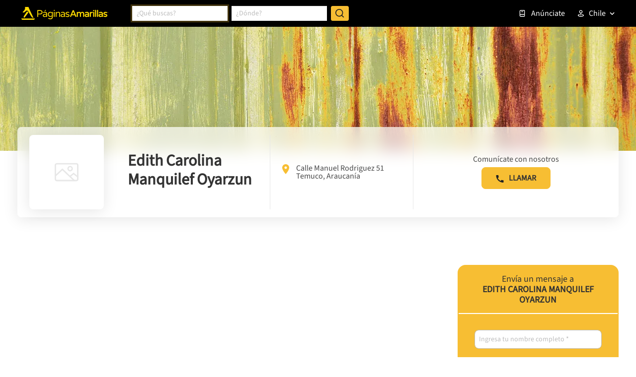

--- FILE ---
content_type: text/html; charset=utf-8
request_url: https://www.google.com/recaptcha/enterprise/anchor?ar=1&k=6LdlnwYqAAAAAG4xvwbFMR247f4IvCPWll5Do8Hh&co=aHR0cHM6Ly93d3cuYW1hcmlsbGFzLmNsOjQ0Mw..&hl=en&v=N67nZn4AqZkNcbeMu4prBgzg&size=invisible&anchor-ms=20000&execute-ms=30000&cb=rmdsz4w24pnt
body_size: 48958
content:
<!DOCTYPE HTML><html dir="ltr" lang="en"><head><meta http-equiv="Content-Type" content="text/html; charset=UTF-8">
<meta http-equiv="X-UA-Compatible" content="IE=edge">
<title>reCAPTCHA</title>
<style type="text/css">
/* cyrillic-ext */
@font-face {
  font-family: 'Roboto';
  font-style: normal;
  font-weight: 400;
  font-stretch: 100%;
  src: url(//fonts.gstatic.com/s/roboto/v48/KFO7CnqEu92Fr1ME7kSn66aGLdTylUAMa3GUBHMdazTgWw.woff2) format('woff2');
  unicode-range: U+0460-052F, U+1C80-1C8A, U+20B4, U+2DE0-2DFF, U+A640-A69F, U+FE2E-FE2F;
}
/* cyrillic */
@font-face {
  font-family: 'Roboto';
  font-style: normal;
  font-weight: 400;
  font-stretch: 100%;
  src: url(//fonts.gstatic.com/s/roboto/v48/KFO7CnqEu92Fr1ME7kSn66aGLdTylUAMa3iUBHMdazTgWw.woff2) format('woff2');
  unicode-range: U+0301, U+0400-045F, U+0490-0491, U+04B0-04B1, U+2116;
}
/* greek-ext */
@font-face {
  font-family: 'Roboto';
  font-style: normal;
  font-weight: 400;
  font-stretch: 100%;
  src: url(//fonts.gstatic.com/s/roboto/v48/KFO7CnqEu92Fr1ME7kSn66aGLdTylUAMa3CUBHMdazTgWw.woff2) format('woff2');
  unicode-range: U+1F00-1FFF;
}
/* greek */
@font-face {
  font-family: 'Roboto';
  font-style: normal;
  font-weight: 400;
  font-stretch: 100%;
  src: url(//fonts.gstatic.com/s/roboto/v48/KFO7CnqEu92Fr1ME7kSn66aGLdTylUAMa3-UBHMdazTgWw.woff2) format('woff2');
  unicode-range: U+0370-0377, U+037A-037F, U+0384-038A, U+038C, U+038E-03A1, U+03A3-03FF;
}
/* math */
@font-face {
  font-family: 'Roboto';
  font-style: normal;
  font-weight: 400;
  font-stretch: 100%;
  src: url(//fonts.gstatic.com/s/roboto/v48/KFO7CnqEu92Fr1ME7kSn66aGLdTylUAMawCUBHMdazTgWw.woff2) format('woff2');
  unicode-range: U+0302-0303, U+0305, U+0307-0308, U+0310, U+0312, U+0315, U+031A, U+0326-0327, U+032C, U+032F-0330, U+0332-0333, U+0338, U+033A, U+0346, U+034D, U+0391-03A1, U+03A3-03A9, U+03B1-03C9, U+03D1, U+03D5-03D6, U+03F0-03F1, U+03F4-03F5, U+2016-2017, U+2034-2038, U+203C, U+2040, U+2043, U+2047, U+2050, U+2057, U+205F, U+2070-2071, U+2074-208E, U+2090-209C, U+20D0-20DC, U+20E1, U+20E5-20EF, U+2100-2112, U+2114-2115, U+2117-2121, U+2123-214F, U+2190, U+2192, U+2194-21AE, U+21B0-21E5, U+21F1-21F2, U+21F4-2211, U+2213-2214, U+2216-22FF, U+2308-230B, U+2310, U+2319, U+231C-2321, U+2336-237A, U+237C, U+2395, U+239B-23B7, U+23D0, U+23DC-23E1, U+2474-2475, U+25AF, U+25B3, U+25B7, U+25BD, U+25C1, U+25CA, U+25CC, U+25FB, U+266D-266F, U+27C0-27FF, U+2900-2AFF, U+2B0E-2B11, U+2B30-2B4C, U+2BFE, U+3030, U+FF5B, U+FF5D, U+1D400-1D7FF, U+1EE00-1EEFF;
}
/* symbols */
@font-face {
  font-family: 'Roboto';
  font-style: normal;
  font-weight: 400;
  font-stretch: 100%;
  src: url(//fonts.gstatic.com/s/roboto/v48/KFO7CnqEu92Fr1ME7kSn66aGLdTylUAMaxKUBHMdazTgWw.woff2) format('woff2');
  unicode-range: U+0001-000C, U+000E-001F, U+007F-009F, U+20DD-20E0, U+20E2-20E4, U+2150-218F, U+2190, U+2192, U+2194-2199, U+21AF, U+21E6-21F0, U+21F3, U+2218-2219, U+2299, U+22C4-22C6, U+2300-243F, U+2440-244A, U+2460-24FF, U+25A0-27BF, U+2800-28FF, U+2921-2922, U+2981, U+29BF, U+29EB, U+2B00-2BFF, U+4DC0-4DFF, U+FFF9-FFFB, U+10140-1018E, U+10190-1019C, U+101A0, U+101D0-101FD, U+102E0-102FB, U+10E60-10E7E, U+1D2C0-1D2D3, U+1D2E0-1D37F, U+1F000-1F0FF, U+1F100-1F1AD, U+1F1E6-1F1FF, U+1F30D-1F30F, U+1F315, U+1F31C, U+1F31E, U+1F320-1F32C, U+1F336, U+1F378, U+1F37D, U+1F382, U+1F393-1F39F, U+1F3A7-1F3A8, U+1F3AC-1F3AF, U+1F3C2, U+1F3C4-1F3C6, U+1F3CA-1F3CE, U+1F3D4-1F3E0, U+1F3ED, U+1F3F1-1F3F3, U+1F3F5-1F3F7, U+1F408, U+1F415, U+1F41F, U+1F426, U+1F43F, U+1F441-1F442, U+1F444, U+1F446-1F449, U+1F44C-1F44E, U+1F453, U+1F46A, U+1F47D, U+1F4A3, U+1F4B0, U+1F4B3, U+1F4B9, U+1F4BB, U+1F4BF, U+1F4C8-1F4CB, U+1F4D6, U+1F4DA, U+1F4DF, U+1F4E3-1F4E6, U+1F4EA-1F4ED, U+1F4F7, U+1F4F9-1F4FB, U+1F4FD-1F4FE, U+1F503, U+1F507-1F50B, U+1F50D, U+1F512-1F513, U+1F53E-1F54A, U+1F54F-1F5FA, U+1F610, U+1F650-1F67F, U+1F687, U+1F68D, U+1F691, U+1F694, U+1F698, U+1F6AD, U+1F6B2, U+1F6B9-1F6BA, U+1F6BC, U+1F6C6-1F6CF, U+1F6D3-1F6D7, U+1F6E0-1F6EA, U+1F6F0-1F6F3, U+1F6F7-1F6FC, U+1F700-1F7FF, U+1F800-1F80B, U+1F810-1F847, U+1F850-1F859, U+1F860-1F887, U+1F890-1F8AD, U+1F8B0-1F8BB, U+1F8C0-1F8C1, U+1F900-1F90B, U+1F93B, U+1F946, U+1F984, U+1F996, U+1F9E9, U+1FA00-1FA6F, U+1FA70-1FA7C, U+1FA80-1FA89, U+1FA8F-1FAC6, U+1FACE-1FADC, U+1FADF-1FAE9, U+1FAF0-1FAF8, U+1FB00-1FBFF;
}
/* vietnamese */
@font-face {
  font-family: 'Roboto';
  font-style: normal;
  font-weight: 400;
  font-stretch: 100%;
  src: url(//fonts.gstatic.com/s/roboto/v48/KFO7CnqEu92Fr1ME7kSn66aGLdTylUAMa3OUBHMdazTgWw.woff2) format('woff2');
  unicode-range: U+0102-0103, U+0110-0111, U+0128-0129, U+0168-0169, U+01A0-01A1, U+01AF-01B0, U+0300-0301, U+0303-0304, U+0308-0309, U+0323, U+0329, U+1EA0-1EF9, U+20AB;
}
/* latin-ext */
@font-face {
  font-family: 'Roboto';
  font-style: normal;
  font-weight: 400;
  font-stretch: 100%;
  src: url(//fonts.gstatic.com/s/roboto/v48/KFO7CnqEu92Fr1ME7kSn66aGLdTylUAMa3KUBHMdazTgWw.woff2) format('woff2');
  unicode-range: U+0100-02BA, U+02BD-02C5, U+02C7-02CC, U+02CE-02D7, U+02DD-02FF, U+0304, U+0308, U+0329, U+1D00-1DBF, U+1E00-1E9F, U+1EF2-1EFF, U+2020, U+20A0-20AB, U+20AD-20C0, U+2113, U+2C60-2C7F, U+A720-A7FF;
}
/* latin */
@font-face {
  font-family: 'Roboto';
  font-style: normal;
  font-weight: 400;
  font-stretch: 100%;
  src: url(//fonts.gstatic.com/s/roboto/v48/KFO7CnqEu92Fr1ME7kSn66aGLdTylUAMa3yUBHMdazQ.woff2) format('woff2');
  unicode-range: U+0000-00FF, U+0131, U+0152-0153, U+02BB-02BC, U+02C6, U+02DA, U+02DC, U+0304, U+0308, U+0329, U+2000-206F, U+20AC, U+2122, U+2191, U+2193, U+2212, U+2215, U+FEFF, U+FFFD;
}
/* cyrillic-ext */
@font-face {
  font-family: 'Roboto';
  font-style: normal;
  font-weight: 500;
  font-stretch: 100%;
  src: url(//fonts.gstatic.com/s/roboto/v48/KFO7CnqEu92Fr1ME7kSn66aGLdTylUAMa3GUBHMdazTgWw.woff2) format('woff2');
  unicode-range: U+0460-052F, U+1C80-1C8A, U+20B4, U+2DE0-2DFF, U+A640-A69F, U+FE2E-FE2F;
}
/* cyrillic */
@font-face {
  font-family: 'Roboto';
  font-style: normal;
  font-weight: 500;
  font-stretch: 100%;
  src: url(//fonts.gstatic.com/s/roboto/v48/KFO7CnqEu92Fr1ME7kSn66aGLdTylUAMa3iUBHMdazTgWw.woff2) format('woff2');
  unicode-range: U+0301, U+0400-045F, U+0490-0491, U+04B0-04B1, U+2116;
}
/* greek-ext */
@font-face {
  font-family: 'Roboto';
  font-style: normal;
  font-weight: 500;
  font-stretch: 100%;
  src: url(//fonts.gstatic.com/s/roboto/v48/KFO7CnqEu92Fr1ME7kSn66aGLdTylUAMa3CUBHMdazTgWw.woff2) format('woff2');
  unicode-range: U+1F00-1FFF;
}
/* greek */
@font-face {
  font-family: 'Roboto';
  font-style: normal;
  font-weight: 500;
  font-stretch: 100%;
  src: url(//fonts.gstatic.com/s/roboto/v48/KFO7CnqEu92Fr1ME7kSn66aGLdTylUAMa3-UBHMdazTgWw.woff2) format('woff2');
  unicode-range: U+0370-0377, U+037A-037F, U+0384-038A, U+038C, U+038E-03A1, U+03A3-03FF;
}
/* math */
@font-face {
  font-family: 'Roboto';
  font-style: normal;
  font-weight: 500;
  font-stretch: 100%;
  src: url(//fonts.gstatic.com/s/roboto/v48/KFO7CnqEu92Fr1ME7kSn66aGLdTylUAMawCUBHMdazTgWw.woff2) format('woff2');
  unicode-range: U+0302-0303, U+0305, U+0307-0308, U+0310, U+0312, U+0315, U+031A, U+0326-0327, U+032C, U+032F-0330, U+0332-0333, U+0338, U+033A, U+0346, U+034D, U+0391-03A1, U+03A3-03A9, U+03B1-03C9, U+03D1, U+03D5-03D6, U+03F0-03F1, U+03F4-03F5, U+2016-2017, U+2034-2038, U+203C, U+2040, U+2043, U+2047, U+2050, U+2057, U+205F, U+2070-2071, U+2074-208E, U+2090-209C, U+20D0-20DC, U+20E1, U+20E5-20EF, U+2100-2112, U+2114-2115, U+2117-2121, U+2123-214F, U+2190, U+2192, U+2194-21AE, U+21B0-21E5, U+21F1-21F2, U+21F4-2211, U+2213-2214, U+2216-22FF, U+2308-230B, U+2310, U+2319, U+231C-2321, U+2336-237A, U+237C, U+2395, U+239B-23B7, U+23D0, U+23DC-23E1, U+2474-2475, U+25AF, U+25B3, U+25B7, U+25BD, U+25C1, U+25CA, U+25CC, U+25FB, U+266D-266F, U+27C0-27FF, U+2900-2AFF, U+2B0E-2B11, U+2B30-2B4C, U+2BFE, U+3030, U+FF5B, U+FF5D, U+1D400-1D7FF, U+1EE00-1EEFF;
}
/* symbols */
@font-face {
  font-family: 'Roboto';
  font-style: normal;
  font-weight: 500;
  font-stretch: 100%;
  src: url(//fonts.gstatic.com/s/roboto/v48/KFO7CnqEu92Fr1ME7kSn66aGLdTylUAMaxKUBHMdazTgWw.woff2) format('woff2');
  unicode-range: U+0001-000C, U+000E-001F, U+007F-009F, U+20DD-20E0, U+20E2-20E4, U+2150-218F, U+2190, U+2192, U+2194-2199, U+21AF, U+21E6-21F0, U+21F3, U+2218-2219, U+2299, U+22C4-22C6, U+2300-243F, U+2440-244A, U+2460-24FF, U+25A0-27BF, U+2800-28FF, U+2921-2922, U+2981, U+29BF, U+29EB, U+2B00-2BFF, U+4DC0-4DFF, U+FFF9-FFFB, U+10140-1018E, U+10190-1019C, U+101A0, U+101D0-101FD, U+102E0-102FB, U+10E60-10E7E, U+1D2C0-1D2D3, U+1D2E0-1D37F, U+1F000-1F0FF, U+1F100-1F1AD, U+1F1E6-1F1FF, U+1F30D-1F30F, U+1F315, U+1F31C, U+1F31E, U+1F320-1F32C, U+1F336, U+1F378, U+1F37D, U+1F382, U+1F393-1F39F, U+1F3A7-1F3A8, U+1F3AC-1F3AF, U+1F3C2, U+1F3C4-1F3C6, U+1F3CA-1F3CE, U+1F3D4-1F3E0, U+1F3ED, U+1F3F1-1F3F3, U+1F3F5-1F3F7, U+1F408, U+1F415, U+1F41F, U+1F426, U+1F43F, U+1F441-1F442, U+1F444, U+1F446-1F449, U+1F44C-1F44E, U+1F453, U+1F46A, U+1F47D, U+1F4A3, U+1F4B0, U+1F4B3, U+1F4B9, U+1F4BB, U+1F4BF, U+1F4C8-1F4CB, U+1F4D6, U+1F4DA, U+1F4DF, U+1F4E3-1F4E6, U+1F4EA-1F4ED, U+1F4F7, U+1F4F9-1F4FB, U+1F4FD-1F4FE, U+1F503, U+1F507-1F50B, U+1F50D, U+1F512-1F513, U+1F53E-1F54A, U+1F54F-1F5FA, U+1F610, U+1F650-1F67F, U+1F687, U+1F68D, U+1F691, U+1F694, U+1F698, U+1F6AD, U+1F6B2, U+1F6B9-1F6BA, U+1F6BC, U+1F6C6-1F6CF, U+1F6D3-1F6D7, U+1F6E0-1F6EA, U+1F6F0-1F6F3, U+1F6F7-1F6FC, U+1F700-1F7FF, U+1F800-1F80B, U+1F810-1F847, U+1F850-1F859, U+1F860-1F887, U+1F890-1F8AD, U+1F8B0-1F8BB, U+1F8C0-1F8C1, U+1F900-1F90B, U+1F93B, U+1F946, U+1F984, U+1F996, U+1F9E9, U+1FA00-1FA6F, U+1FA70-1FA7C, U+1FA80-1FA89, U+1FA8F-1FAC6, U+1FACE-1FADC, U+1FADF-1FAE9, U+1FAF0-1FAF8, U+1FB00-1FBFF;
}
/* vietnamese */
@font-face {
  font-family: 'Roboto';
  font-style: normal;
  font-weight: 500;
  font-stretch: 100%;
  src: url(//fonts.gstatic.com/s/roboto/v48/KFO7CnqEu92Fr1ME7kSn66aGLdTylUAMa3OUBHMdazTgWw.woff2) format('woff2');
  unicode-range: U+0102-0103, U+0110-0111, U+0128-0129, U+0168-0169, U+01A0-01A1, U+01AF-01B0, U+0300-0301, U+0303-0304, U+0308-0309, U+0323, U+0329, U+1EA0-1EF9, U+20AB;
}
/* latin-ext */
@font-face {
  font-family: 'Roboto';
  font-style: normal;
  font-weight: 500;
  font-stretch: 100%;
  src: url(//fonts.gstatic.com/s/roboto/v48/KFO7CnqEu92Fr1ME7kSn66aGLdTylUAMa3KUBHMdazTgWw.woff2) format('woff2');
  unicode-range: U+0100-02BA, U+02BD-02C5, U+02C7-02CC, U+02CE-02D7, U+02DD-02FF, U+0304, U+0308, U+0329, U+1D00-1DBF, U+1E00-1E9F, U+1EF2-1EFF, U+2020, U+20A0-20AB, U+20AD-20C0, U+2113, U+2C60-2C7F, U+A720-A7FF;
}
/* latin */
@font-face {
  font-family: 'Roboto';
  font-style: normal;
  font-weight: 500;
  font-stretch: 100%;
  src: url(//fonts.gstatic.com/s/roboto/v48/KFO7CnqEu92Fr1ME7kSn66aGLdTylUAMa3yUBHMdazQ.woff2) format('woff2');
  unicode-range: U+0000-00FF, U+0131, U+0152-0153, U+02BB-02BC, U+02C6, U+02DA, U+02DC, U+0304, U+0308, U+0329, U+2000-206F, U+20AC, U+2122, U+2191, U+2193, U+2212, U+2215, U+FEFF, U+FFFD;
}
/* cyrillic-ext */
@font-face {
  font-family: 'Roboto';
  font-style: normal;
  font-weight: 900;
  font-stretch: 100%;
  src: url(//fonts.gstatic.com/s/roboto/v48/KFO7CnqEu92Fr1ME7kSn66aGLdTylUAMa3GUBHMdazTgWw.woff2) format('woff2');
  unicode-range: U+0460-052F, U+1C80-1C8A, U+20B4, U+2DE0-2DFF, U+A640-A69F, U+FE2E-FE2F;
}
/* cyrillic */
@font-face {
  font-family: 'Roboto';
  font-style: normal;
  font-weight: 900;
  font-stretch: 100%;
  src: url(//fonts.gstatic.com/s/roboto/v48/KFO7CnqEu92Fr1ME7kSn66aGLdTylUAMa3iUBHMdazTgWw.woff2) format('woff2');
  unicode-range: U+0301, U+0400-045F, U+0490-0491, U+04B0-04B1, U+2116;
}
/* greek-ext */
@font-face {
  font-family: 'Roboto';
  font-style: normal;
  font-weight: 900;
  font-stretch: 100%;
  src: url(//fonts.gstatic.com/s/roboto/v48/KFO7CnqEu92Fr1ME7kSn66aGLdTylUAMa3CUBHMdazTgWw.woff2) format('woff2');
  unicode-range: U+1F00-1FFF;
}
/* greek */
@font-face {
  font-family: 'Roboto';
  font-style: normal;
  font-weight: 900;
  font-stretch: 100%;
  src: url(//fonts.gstatic.com/s/roboto/v48/KFO7CnqEu92Fr1ME7kSn66aGLdTylUAMa3-UBHMdazTgWw.woff2) format('woff2');
  unicode-range: U+0370-0377, U+037A-037F, U+0384-038A, U+038C, U+038E-03A1, U+03A3-03FF;
}
/* math */
@font-face {
  font-family: 'Roboto';
  font-style: normal;
  font-weight: 900;
  font-stretch: 100%;
  src: url(//fonts.gstatic.com/s/roboto/v48/KFO7CnqEu92Fr1ME7kSn66aGLdTylUAMawCUBHMdazTgWw.woff2) format('woff2');
  unicode-range: U+0302-0303, U+0305, U+0307-0308, U+0310, U+0312, U+0315, U+031A, U+0326-0327, U+032C, U+032F-0330, U+0332-0333, U+0338, U+033A, U+0346, U+034D, U+0391-03A1, U+03A3-03A9, U+03B1-03C9, U+03D1, U+03D5-03D6, U+03F0-03F1, U+03F4-03F5, U+2016-2017, U+2034-2038, U+203C, U+2040, U+2043, U+2047, U+2050, U+2057, U+205F, U+2070-2071, U+2074-208E, U+2090-209C, U+20D0-20DC, U+20E1, U+20E5-20EF, U+2100-2112, U+2114-2115, U+2117-2121, U+2123-214F, U+2190, U+2192, U+2194-21AE, U+21B0-21E5, U+21F1-21F2, U+21F4-2211, U+2213-2214, U+2216-22FF, U+2308-230B, U+2310, U+2319, U+231C-2321, U+2336-237A, U+237C, U+2395, U+239B-23B7, U+23D0, U+23DC-23E1, U+2474-2475, U+25AF, U+25B3, U+25B7, U+25BD, U+25C1, U+25CA, U+25CC, U+25FB, U+266D-266F, U+27C0-27FF, U+2900-2AFF, U+2B0E-2B11, U+2B30-2B4C, U+2BFE, U+3030, U+FF5B, U+FF5D, U+1D400-1D7FF, U+1EE00-1EEFF;
}
/* symbols */
@font-face {
  font-family: 'Roboto';
  font-style: normal;
  font-weight: 900;
  font-stretch: 100%;
  src: url(//fonts.gstatic.com/s/roboto/v48/KFO7CnqEu92Fr1ME7kSn66aGLdTylUAMaxKUBHMdazTgWw.woff2) format('woff2');
  unicode-range: U+0001-000C, U+000E-001F, U+007F-009F, U+20DD-20E0, U+20E2-20E4, U+2150-218F, U+2190, U+2192, U+2194-2199, U+21AF, U+21E6-21F0, U+21F3, U+2218-2219, U+2299, U+22C4-22C6, U+2300-243F, U+2440-244A, U+2460-24FF, U+25A0-27BF, U+2800-28FF, U+2921-2922, U+2981, U+29BF, U+29EB, U+2B00-2BFF, U+4DC0-4DFF, U+FFF9-FFFB, U+10140-1018E, U+10190-1019C, U+101A0, U+101D0-101FD, U+102E0-102FB, U+10E60-10E7E, U+1D2C0-1D2D3, U+1D2E0-1D37F, U+1F000-1F0FF, U+1F100-1F1AD, U+1F1E6-1F1FF, U+1F30D-1F30F, U+1F315, U+1F31C, U+1F31E, U+1F320-1F32C, U+1F336, U+1F378, U+1F37D, U+1F382, U+1F393-1F39F, U+1F3A7-1F3A8, U+1F3AC-1F3AF, U+1F3C2, U+1F3C4-1F3C6, U+1F3CA-1F3CE, U+1F3D4-1F3E0, U+1F3ED, U+1F3F1-1F3F3, U+1F3F5-1F3F7, U+1F408, U+1F415, U+1F41F, U+1F426, U+1F43F, U+1F441-1F442, U+1F444, U+1F446-1F449, U+1F44C-1F44E, U+1F453, U+1F46A, U+1F47D, U+1F4A3, U+1F4B0, U+1F4B3, U+1F4B9, U+1F4BB, U+1F4BF, U+1F4C8-1F4CB, U+1F4D6, U+1F4DA, U+1F4DF, U+1F4E3-1F4E6, U+1F4EA-1F4ED, U+1F4F7, U+1F4F9-1F4FB, U+1F4FD-1F4FE, U+1F503, U+1F507-1F50B, U+1F50D, U+1F512-1F513, U+1F53E-1F54A, U+1F54F-1F5FA, U+1F610, U+1F650-1F67F, U+1F687, U+1F68D, U+1F691, U+1F694, U+1F698, U+1F6AD, U+1F6B2, U+1F6B9-1F6BA, U+1F6BC, U+1F6C6-1F6CF, U+1F6D3-1F6D7, U+1F6E0-1F6EA, U+1F6F0-1F6F3, U+1F6F7-1F6FC, U+1F700-1F7FF, U+1F800-1F80B, U+1F810-1F847, U+1F850-1F859, U+1F860-1F887, U+1F890-1F8AD, U+1F8B0-1F8BB, U+1F8C0-1F8C1, U+1F900-1F90B, U+1F93B, U+1F946, U+1F984, U+1F996, U+1F9E9, U+1FA00-1FA6F, U+1FA70-1FA7C, U+1FA80-1FA89, U+1FA8F-1FAC6, U+1FACE-1FADC, U+1FADF-1FAE9, U+1FAF0-1FAF8, U+1FB00-1FBFF;
}
/* vietnamese */
@font-face {
  font-family: 'Roboto';
  font-style: normal;
  font-weight: 900;
  font-stretch: 100%;
  src: url(//fonts.gstatic.com/s/roboto/v48/KFO7CnqEu92Fr1ME7kSn66aGLdTylUAMa3OUBHMdazTgWw.woff2) format('woff2');
  unicode-range: U+0102-0103, U+0110-0111, U+0128-0129, U+0168-0169, U+01A0-01A1, U+01AF-01B0, U+0300-0301, U+0303-0304, U+0308-0309, U+0323, U+0329, U+1EA0-1EF9, U+20AB;
}
/* latin-ext */
@font-face {
  font-family: 'Roboto';
  font-style: normal;
  font-weight: 900;
  font-stretch: 100%;
  src: url(//fonts.gstatic.com/s/roboto/v48/KFO7CnqEu92Fr1ME7kSn66aGLdTylUAMa3KUBHMdazTgWw.woff2) format('woff2');
  unicode-range: U+0100-02BA, U+02BD-02C5, U+02C7-02CC, U+02CE-02D7, U+02DD-02FF, U+0304, U+0308, U+0329, U+1D00-1DBF, U+1E00-1E9F, U+1EF2-1EFF, U+2020, U+20A0-20AB, U+20AD-20C0, U+2113, U+2C60-2C7F, U+A720-A7FF;
}
/* latin */
@font-face {
  font-family: 'Roboto';
  font-style: normal;
  font-weight: 900;
  font-stretch: 100%;
  src: url(//fonts.gstatic.com/s/roboto/v48/KFO7CnqEu92Fr1ME7kSn66aGLdTylUAMa3yUBHMdazQ.woff2) format('woff2');
  unicode-range: U+0000-00FF, U+0131, U+0152-0153, U+02BB-02BC, U+02C6, U+02DA, U+02DC, U+0304, U+0308, U+0329, U+2000-206F, U+20AC, U+2122, U+2191, U+2193, U+2212, U+2215, U+FEFF, U+FFFD;
}

</style>
<link rel="stylesheet" type="text/css" href="https://www.gstatic.com/recaptcha/releases/N67nZn4AqZkNcbeMu4prBgzg/styles__ltr.css">
<script nonce="SyCPddFOuNnCvfJz-SV94Q" type="text/javascript">window['__recaptcha_api'] = 'https://www.google.com/recaptcha/enterprise/';</script>
<script type="text/javascript" src="https://www.gstatic.com/recaptcha/releases/N67nZn4AqZkNcbeMu4prBgzg/recaptcha__en.js" nonce="SyCPddFOuNnCvfJz-SV94Q">
      
    </script></head>
<body><div id="rc-anchor-alert" class="rc-anchor-alert"></div>
<input type="hidden" id="recaptcha-token" value="[base64]">
<script type="text/javascript" nonce="SyCPddFOuNnCvfJz-SV94Q">
      recaptcha.anchor.Main.init("[\x22ainput\x22,[\x22bgdata\x22,\x22\x22,\[base64]/[base64]/[base64]/[base64]/[base64]/[base64]/[base64]/[base64]/[base64]/[base64]/[base64]/[base64]/[base64]/[base64]\x22,\[base64]\\u003d\x22,\x22HTfCssO9w5lawrnCjXI/ZRTCkmPDjMKmw5HCn8KlGMKOw6pwFMO6w5bCkcO8fC/Dll3CuHxKwpvDuTbCpMKvNx1fKWLCn8OCSMKeRhjCkgrCpsOxwpM6wrXCswPDt0Jtw6HDq13CoDjDj8O3TsKfwrHDpkcYGn/[base64]/DkhbDqMK2wq89w51Ww7wdTWPDj04iw4jCmnHDi8KARcKkwosJwq/[base64]/CvsKJw7nCvMOTd8O0eVIcKmxDKlbDhXA5w6vCnHzCuMOHWTUTeMKpUBTDtSbCh3nDpMOQDMKZfzjDvMKvax7CqsODKsObQVnCp2HDpBzDoBtmbMK3wo1Aw7jClsK/w7/CnFvCk2Z2HDx5KGBnQcKzESV/w5HDuMKmDT8VIcOmMi53wpHDssOMwoJrw5TDrnfDnDzClcK6DH3DhG4dDGZ1J0g/w5cww4zCoF/CncO1wr/CnGsRwq7Cq0EXw77CrxE/[base64]/DkkXDpyvDv0xFB8KrVCE7w7jDjcO1w6dxwrF/PsOefx/DkRrCmsKSw6ZjfVXDuMORwrEzPcOEwqvDpcKOWMO9wr3CqT5mwr/[base64]/[base64]/[base64]/ClCLCn1J4BGJcwp1vwrbCqmNRwqx4w49lcyrCrMO/[base64]/Dq8OcRcKNesKBP3scw5Bkwro1BcOnw5PDr0DDhh51G8K8B8K3wofCmMKgwqDCpsOKwqDCnMKqXMOxEV4AOMK4AUnDh8Okw6YmXxwqC3vDgsK+w6/DjRNow5J7w4QnTD/DnsOMw7zCiMK1wqFpC8KqwoPDqk7DlMKbMjELwrfDhmIrCMObw5A/w4cyb8K9bSlaY3low75NwofCpAopw6vCisObIGbDhMOkw7nDnMOHwpzCncOxwo9wwrdVw6PDulRiwrHDiXQ1w7zDr8KMwoFPw6fCszINwrTCuWHCu8OOwqRWw48Kc8KkGCxzwq/Diw/Cjm7DqlPDnQ7CpsKnBF9fw7hbwpnDmkfCvsKywog/woozecODwpzDk8KFwpnCmRcCwr7DgMOEOSsdwqzCkChrak9Tw5LCumQuOk7Cug3CmmzCo8Ojwp/Di2rDjWbDssKUYHUPwqDDt8KzwqnDksO3JMKcwrMRZA3DgRkWw57DqXcEVsKKQcKRDBvCt8OROMO8dsK3wqZqw67Ck2fCgMKcUcKyQ8OkwrElM8OGw4tTwofCncOPTmkAU8Kvw5N/cMKQcUXDjcOQw6sOScOiwprCiQLCm1oPw78cw7RhX8KGWsKyFzPDnnZsf8KOwq3DscKmwrDDpcK6w73CnDLDt0LDncKhw6rCtMOcw5TCuTLChsKoTsKsQELDu8OMwqjDmsOZw7nCp8OywpNSMMKZwo1gEFUOw7pywoc9F8O5wrvDp1LCjMKww6LCvcOED3pJwow/wqTCvMK1woNtHMKwWXTDrMO/w7jCgMOQwonCrifDmVvCicOWw6nCt8OtwoULw7ZZEMKLw4RSwq5KGMORwpwgA8K2w6drN8KYwq9Ww45Sw6PCqivDtRLCskvCtsK7NsKbw65FwrPDrsKmGsOOB3orE8KwUzJHcsKgGsONVcOUEcObwoXDj0HCgsKPw7zCqC/DvGF+Uz7Chgc/w5tBw7Yxwq7CnyLDjE7DtcKbKMK3wqFowoXDo8KYw47DoHsYMMKCMcKvw5zCk8OTBEZECVjChXApwp/[base64]/w7DCjMOzwrrCocOra2NmQg5/Pz06wrTDr1VgIMORwrglwqljJsKvHMKxNsKrw6fDt8K5B8O3w4TCpsKQw4pNw6s5w7ced8KFWDtjwoDDhsOpwobCv8OOw5jDjE3CgizDlsObwoUdwqfCqMKdVMK8wqd4VcO9w4zCsgI+D8KhwqQqw7YAwp/DpMKiwqFmSsOwe8KQwrrDvSfCv0LDk3leRQQiBXnCt8KcBcKoGmpWB2/DizV0My0Dwr4ifU/Dm3ARPFrCry9vwpQqwoR+C8O5YsORwr7DqMO2WsOgwrQWPBM1YsK/wrrDnMOswoMHw6sKw5HDssKDVsO/wrwgZMKgwoQjwqvCp8O6w71KHsKGBcOtYMOAw7p1w6gsw78Kw7XChQ0qw6zCvcKtwqtYbcK4IC/CtcK4DifCgHTCisO6wpLDgjQqw6LCocO5EcKtQsOCwqQUaUVbw5zDmsOOwrgZXUfDkMK+wpTCm3wUw5/DqsO+CFHDs8OEVSfCt8OLByLCmH8mwpLCqgnDrG1tw4FrUMKkM2ZYwpXCgsKtw6PDuMKIw7PDimBKFMK/w5HCssK9O2FSw6PDgntmw6zDgU5uw53DpcOkDG/[base64]/CgcKow4NRw5TDk8Kdw7tHfsKbw5/CjhTDqxzDlXFRdjDCiWMucDU/wrhqd8OdeyEAThjDlsOHw6NTw45yw63DiRfDpU3DqsKfwprCvcKkwo8qLcOEVMO3dHF5DcK+w57CtCZDD3/Du8K/cUzCh8KNwosuw7jCpR3CsivCmRTClETDhsOlSMK6dsO5NMO8GMKfCW0zw6ERwpE0Y8OWJ8OMJH4lw5DCicKPwrvDoDdUw6FBw63CgMKvwroEYMOYw6rCsD3CsmzDvsK6wrZIVMOZw7sSw5jDq8OHworDvwTDoTdDDsKDwpFjfMOcEcKoSCxqf3N/w63DksKqUxQofsOJwp0lwo4Vw6QQBhBKeTMVB8K3acOLwq/[base64]/[base64]/wqROwppSNMOkw63Cr8KJPMOXJ8KDwqHCpsKww4JZw5rCi8K6w5FqJMK8TMOXEMOqw5LCqmvChMOfAhjDt1zCnF4zw53CicK2J8Olwog3wqQsZ2gdwpoBLcKyw6YWN0tywp5+wqHDlBvCosKBGj9Bw7/Cum1wIMOuwqXDlsORwrvCpyPDtcKmQTpvwqnDjmJfHcOwwphiwpfCocO+w4lxw5FJwr/Ct0xrThDCjsOwKhdNw4XCisKRPAZcwqjCvGTCrDkDdjLCh29sZjfDvm3Cmj0NQFPCisOxwq/DhRTCvHMrBcOkw74hC8OewpEJw53CnsOtJQ9TwoDDt0DChw/DmWrCiTUPTsOdacOAwoQkw4rDrA5uwozCjMORw5bClHDCh1FWGBDDhcOdw5JZYFtsJcOaw67Cu2HCl29XYBfDgcKdw5/CicOZScOcw7TCoS4sw4FjQX01E1/DjcOpUcK/[base64]/Csy8+wrvCtcOdwrR3wqJ+CGHCs8KSwrUcQUEKfMO7wqzDisOZe8KXIsKNw4MbbcKLwpDDrsKgUUdEw5DClX4Qfy4jw5bDgMOLT8OIfznDl11Iw5wRCHfClcKhw4pjUS5wDcOowo9PIsKLLMKAwq5mw4UERDjCjk15woPCtMOqLmghwrwbwq8yV8Okw7/ChCrDv8OAf8O9wqHCoAB4ABLDlcO0wprCuHfCkUd8w4tXEXXCncKFwr5gQsOWCsKBBkNRw7TChQcpw6oDT1nCisKfCFJKw6gKwpnChcKEw61MwqDDscOmRMKcwptVTSMvJCNvM8OFIcOuw5kuw4oywqpFYsOVPyAzEmYew4fDn2vDgsKkDFI2anRIw7/CrH0cVFBWPD/[base64]/ChMOjw5ITT8KgwofDq8K7H8OswpbCjMKEwrDCpRrDqUwRWxfDtcK4FRh5w7rDr8OKwrl9w6fCicOswoDChxV9aF5NwpYAw4DDngQ2w6oWw7Ekw47Ck8OcUsKOU8OdwrLCv8OFwpjDvEY/w5TCsMO3BF8gacOePgvDuzXCgy3Ch8KLVsOvw5nDmsKiAwvDucKsw50rfMKew53DoXLCjMKGDSrDvXfCmiDDjk/DmsKdw7BUw6LDvxHChVJGwq0nwoULG8KPR8Kdw6kpwr4twoLClWLCrmkRw67CpD/ChGzCjxc4wpjDmcKAw5BhCTvDhxjCjsO6w74EwojDucK5w5/DhEDCucOlw6XDn8K0w55LOALDryzCuxBeOHrDjnoXw4I6w6TCpHLCrkXCrMKpwoTCigoRwrnCuMKdwr45YsOTwr1dMU7DlUYtQcKJw6ANwqfCjsO8wqfDpMK0LAPDrcKGwojCsTvDqMKjOMKuwp/Ch8KAwpnCmS0aOcKlSllcw5tzwqldwqc4w6pgw7XCgEMNEsOFwqJ0wocGK2cFwp7DpxbCv8KcwrDCpGHDmMOAw6vDrcO0CW9pBlYXb09cbcOBw5vDt8Ouw6tIEAcsFcKww4U/dnfCvVEAfhvDsmMXbE42wq3DicKUIwspw7Zmw5NQwrjDsH/CsMOBGSrCmMK1w5p5w5UCw78EwrzClDJLFsKlS8K4wrNxw5MwJcOaSCQxJUbClTPDmsOrwrjDpGR2w5HCqyHDjsKaCkDChsObMcK9w71dH1jChWRScE3DvsKlXcO/[base64]/wo/DvypPAxrDs8Obw7J1DMOYw7bDjk7Cu8KCXRXCpGZswqbCp8KWwqUlwpABMcKHAERRS8K8wq4OfcOkSMOWwozCmsOEwq3DlzpOZ8KvbMK9UAbCqWFMwokRwpMEQsOUwq/CgxnCozh3SMK0FcKvwrozNU0ERgkGS8KGwqfCoTzDmMKEw4/[base64]/DklHCvMO/U8OIw4TCgMKmw7nCpcK9wpDCrU42wrZdITzDhERsJ2TDjH7DrcKgw67CtzA6wrJuwoAywrYZFMOWa8OcQCjDrsKSw71mMBhYQsOpMiU/bcK7wqphRcObCcOVKsK4WSXDqmV8PcK3w5Jewp/DtsKnwqrDl8KvQSQSwoRsE8OPwpvDnsK/L8KKAMKrw6Flw40WwoXDsmvDvMKvEz5FblvDnTjComYfNFx5YyTCkQTDgw/DoMKfblUdUsKvw7TDo3PDhULDkcKAwqDDoMOmwpYSwox9OyrDkmbCjQbDvgbDtQ/[base64]/[base64]/ScKBUV9ow6tzwoctw6BVwplRR8OXIsOpeMOAScOGEMOwwrbDrWPCvwvCqsKbwqLDj8KyXVzDjh4+wp/CoMOUwpfCj8OYCX9Hw51DwqzDvG4oLMOiw5/[base64]/Co8OAw5Njw5HCnhlhw4XDkMOlwrHCh8OcRy94GsOsZQXCtMK7WMODNQTCoygBw4HCvsOhw4PDisKTw5kKYcKeDzHDvMO1w4wrw63DlTbDtcOGZsOmIsOBVsKhX0dbw4xjLcO8B2nDucO7ZQ/CmGLDoA4ZWcO8w6YXwoF9wqxLwpNAwpp3w4ZCBg89wq5ywrN/[base64]/Cgj/DinN7wpPDr8Ozw5UBIcOww6rCqsKZw6QrYMKxwpDDvsKbT8OQRcO4w71FHDZFwpXDgHfDlMO0W8O6w4ALw7NnEMOkdsOtwqglwpwTRxXCuQ5+w5fCowYLw6FZYiHCi8KwwpHCukfCmGBoY8K9CQDCqsKQwqXCtMOpwoXCpF0HNsK/[base64]/U8K8wqE+woBxwpgSUsO1wpctwpZ8McOvAcOEw6EbwrXCt0vCi8KZw7HCtMOvNipnKsOoYSzDrsK/wrBvw6TCr8OXO8OmwqLDq8OWw7oFZsK3wpUAbTPCigceXcOgw7rCp8OWwog/AiHCvy7Dh8OkAlbDvT4pT8OUfTrDmsOwfcKHLMOMwqlfJMOow5/CpMOYwpjDryZZNTfDqQk5w55ww5YlGMK8wpvCi8KFw6Uiw6jCvyclw6bCqMKmwqjDllUSwoRzwrJ/[base64]/wqDCjyzDrsOwQMKxw4vCgsKpIMOZwpNvw5/DpzB1YsKEwpBLBwjCsz3DvsKZwqDCpcOowqtywrDChAJFJMOjwqNOwqBcw5xOw5nCmcKEE8KmwpPDhMKZd0FraDrDtxNBI8K6wrs/[base64]/DkcK/[base64]/DjiLCnMKFwpHClcOvw4zCmMKyw6AMw4leP8K0wrF1WivDtMOPCsKAwowIwpjClgbCl8KNw4DCpRHDq8OQMzUCw6bCgU0jQSxjdh9MVRNaw5LDigpeL8OYbMKKIQUfYMK6w7zDvkhSfVHCohpIYWg0FnXDnSXDpTbCjVnCsMKFOsObb8OrEsKlYcODT2chOBt4YMK/FGc/w7HCkMOvacKowol1w40Vw7TDqsOMwrIdwrzDoUbCnMOcD8KXwp96Mi4lOx/DoxBZBT3DmwHCmF4CwpoKw4PChBIrYcK5OMOIWcK5w6XDiWJ0DxnCusOlwp0Ww5UkwpXCqMOCwphICmAmMMKaX8KIwqYfw4NBwrRUF8Ozw7hCw7VPw5osw5/Dg8KQFcOLWSVQw67CkcOXF8OEKTrCucOCw4TCscKuwoAwRMOEwqnCkz3CjcK/w7/DssOObcOow4PCisOaFMKJwp/[base64]/w4c/FjYBw5Azc31+wpnDr8OAH2bCtw1kOMK0ZUpWRsKYw5/Dm8Oiw7heEsKiKUUbJsOZY8Ovw5thYMKBTBPCm8KvwoLCkcOuBcO/Zj7DpcKXwqTCuDvDssOdw6RRwp5TwqTDosOBwpoPIhZTH8Oew5x4w4rDkRJ8wosiCcOQw4cqwppzPsOmX8K5w6bDnsKLM8ORwoAKwqHDsMO8Y0osMcKuczHCs8OWw5puw6YVw4pCwo7Dp8KkXsKzw7nDocOswoU/dEbDlMKNw5bCoMKdFDMZw6nDnMK9U33CrcOhworDjcOhw7LCjsOWw6gIw5/[base64]/CqsOFGcO0w6XDkmLDmDnCo2TCumXCqsKiIX7DpT40OXbCtsK1wrzCucKVw7vCmcO7wqbDmh9JSgljwrLDrzBAR2ocEEcVcMOYworCrSAPwq/DnRt4w4VlYcK7JcOYw7vClsOCQSnDgcK/Ml8bwqfDkMOIQDgAw798f8OWwq3DssO1wpczw45mwp7Cn8OKAcO6GD8DDcOkw6YBwo/Ct8K/[base64]/[base64]/w5DDhcKSw6Bjw6fDoMKrwpzCpMKVw6wNFk/DvMO8KMODwrvDjGpjwoPDnXZBwq0Zw50cccKvw4JOwq9Sw63Cu01LwozCv8KCc1bClkoVai9Xw4B3bMKKZSYhw4JMw6DDoMOCOcK8TcKiQgbDu8OpQgzCu8OtOFY6RMOfwo/CvXnCkDQ1ZMK8dG/DiMK7RjBLUcO/w5rCocOoExd2wozChjLDt8KgwrHCr8OSw5M5wqLCmBk/w7VKw5hLw40lRwnCocKBwocdwpJ9FW8yw61eHcONw7vDjw8JOsOBdcKsMsKkw4vDkcO0CcKQB8KBw6jCpwnDnF7CtT/CncKmwonDuMK6IHXDkV4wf8Olw7LDnGhbeSdhZHpBXMO6wpIOFx4FAmZJw7cLw7guwp52F8Ktw4M0OMOIwo0HwqTDgMOiOFoOPATChwNAw5/CnMK+NHguwpd3CMOkw6/CvAvDtxFxwodVLcO/FMKiJivCsiHChMONwqrDp8KjfzcAUlFOw6wXwrwVw4nDisKGemzChMObwqxdD2B9w4BOwpvCnsOzw5RvKcKwwqHChzjDtH8eFcOTwo9gGMKFbEzDs8OdwoVbwpzCusKkaR/DmsOwwrgFw74sw4DClQQkf8K9TRlvSmjDjsKzJj8mwpDDqsKmHsOKw4TCliw5O8KaWcKAw6fDj3gKYlLCiTlBXcKmDsK2wr1yPRLCqMK7FGdBWhkzYBZcVsOBPmbDgx/DrEYzwrrDunM2w6dNwrzChkfDnDZ3UFbCv8KtSn/Clnwpw6/Chg/CucOhDcKfETwkw5XDpmvDoRJ8wpzDucONCcODF8OvwqnDoMOvJkxDNUTCqsOpAwXCr8K1DsKIf8KKTz/[base64]/[base64]/w79/[base64]/cMKle8OME8KtIMKawqvDkcKNw45kw4dzwp5nSXrDo2LDnsKsRsOcw5tXw6nDp0jDi8OVAWESa8OhHcKJD1/[base64]/DosKGbh1jw47Cj8KEwohsUcOKbDwcw4EETWvDi8O/w7N4QcO5Tj4Mw4nCmSk/XFNHW8KOwoDDtQZiw6MJIMK1AsO7w47DixzDknPCksKlEMK2VQnCt8Opw67CvGlXwr9qw6sdC8Knwpgwdk3Ct1QHcRtUVMKnwr7Cgx9Galwpw7fCo8KkQ8O0wqPCvnTDkxzDt8O5wogeGjNJw7UOLMKMCcOaw47DmFAeb8KSwr4UMsOqwp/CvU3DlU3DmHgITcOYw7UYwqtAwpR5eHnCjsOOWWg2GsKfTj07wq4VD3PCj8KrwoE+Z8OQw4EIwobDicKuw503w6LCmWTChcOvwp0qw43DicKJw4hBwr8pUcKgPMKHOBV5wp/Dg8OJw5TDrUrDnDwjwrjDjX02EsOlBVwTw7EAw5txMRLDgkMEw7dAwpPCj8KMw5zCt391McKQw4nCvsKPSMOmbsOuw65LwqvCucOrZ8OXQMOZZMKEVR3ClEpRw6TDmMKEw4DDqgLCm8OWw4FnLXLDhnksw7lnTATCnwzDp8KlBnR6CMKCEcKhw4zDvG4nwq/ChTLCoV/DtcOKwpN3UVLCjMKuKDJ0wrUnwo4bw5/CucKDfiphwoDCoMKew6w+cnjDgMOVw4DCnUpHw4nDl8KWFQttZ8OHNMO2w6HDvhjDksO6wrPCgsOxOsOsZ8KVDsO2w4fCiQ/DikRcwonCjhpJBR0pwqJiT0okwo7Dl2zCqsKqK8KMKMOLVcKQw7bDjsKgQcKswq7CrMO6O8Opw6jDqMOYOjLDjHbDhmXDqzxAWjMAwqDDqyXClsOjw4DCl8Kyw7JiNMKXwr48EDR/wqR3w5lJwqHDmEZOw5HCvj80NcOpwrjCrcKfSHLChMOjH8OZHsKFHAgATlDCqMK6dcKkwopDw4nCvy8rwoAZw73CnMKUS0xERAkGw7nDkTPCoUXCln3DgsOWN8Klw6LDiAbDjsKCSjDDmRxsw6YYRsKswp/[base64]/[base64]/DosOrw70Ew6B0ZD89a0DCjcK5AT3DnsKnfcKEVRHCq8OPw4jDrcO6LcOMwpMmQQ4JwonDp8ODQ3HCq8O6w4bCp8OiwoNQF8KgfWIJFUV4LsOKdsKdMsOpcADChynDuMOKw5NOaA3DqcO/wojDvyQOCsOhwpcAwrEXw40Yw6TCiEULHiLDjHzCsMOfb8O4wq9OwqbDnsOqwpzDscObJG1KZyzClAcyw47CuBEXesOiB8Kzw4PDocOTwoHDh8KBwok/WcOVwpzCusOPV8KBw69bb8KTw6LDtsOXeMKWTT/Clz7ClcOKw4hNJ3A2JcONw4fCp8K9w69Kw6p1wqQywqZhw5glwoVhW8OkLwRiw7bCgsO6w5fDvcK9MjcLwr/CosOAw5N3WQXCpsOjwrcvVsOjdwdyK8KBIHhJw4VmbcKqDCgNQMKDwod4LMK3XTbConUbw5Nywp7Dk8Oaw5DCql3CiMK4EcKSwrzCk8KLWCrDl8K/wp3CpEHCsXkFw5/DiR0ywodIYm/CoMKYwp7DsXTCj27CvsKOwqhpw5o5w4cxwqYGwoLDuTJuDsOLTMK1w6LCpC12w4h8wp8HBMOnwpLCsivChMOZPMOffcKqwrnDsVbDo0xyw4/CuMOAw4FcwqxCw73DscOLZg/Cn1N5HxPClwPCgAjClxZIJyzCpcKfNTF6wqHCr3jDicO/KMKwFGpVfcOgRMKLw53DoHHCl8KYIMOww7/[base64]/[base64]/wpwHFF/Dr8K3w4nDvsO8d3LDjgLDm8KNw6bDn3pEVcKow49hw57DmDvDkcKKwqMxw68wdDvDghM4WgDDjMO/DcOUO8KQwq/DigorX8OKwqsnw4DCk3E9WMOdwrFhwq/DjcKMwqhawrkzYARHw7I0Kj3CsMKjwoYqw6jDogY9wrQcbipLQwrCs0B6wrLDpMKRbMKOeMOnV1nCp8K6w7PCsMK7w7VZwqR8PyXCsjHDgxVawqrDlmUgKlfDt3tJSwUsw6bDq8K1w4lZw4DCksOKIMOYHsKjJMKXZhJ0w5jCghnCpAjCpw/Csn7DusOgPMOSAVM9JRIRKsOrwpBHw4h4AMK8wpfDhzE6HwVVw6TCiTNSXxfCp3MIw7LCvUQCK8KWNMOuwrHDiBFQwoUpwpLCr8O1wrzDviATwoAPw6c/wqLDohZ+w4kZGw42wql2PMOIw6HDt38Pw6cgBMOZwpPCoMOPwpXCpEBSaWUTDiHDnMK7QzfCqRRodcKhPsOYwoZvw4XDkMOpWVxEGsOdZsOOR8Kyw6xSw6zCp8O9IsKTcsKjw71OBTx1w5s/wpx5ejc7FV/CrsKmTWXDvMKDwr7CiT7DucKjwqzDlBkIVAcawpHDs8O1TDkiw71ZHAcnPjTDuyAFwqnCjsOaHmI5ZUshw7DCrSjCpCTCkcKSw7XDgxhGw7lsw4QHCcOVw5XDgF85wrwOKFh9w5EOCsOrKD/CowY1w5Mww7/CtFxKHyt2wqxeJsKNF1ZnDsKuBsKoPHMVw5PCpMKJw4pwDE3DlBvCkUbCsk1qFz/ClRzCtsOmLMOgwqceShYTwpEfGjHDkzphW3wVKhg2DR0qw6QVw6pIwokfG8KcV8OMbRnDtwh6Y3fCk8OywpbCjsOIw6x/K8OvA3vDrErDpER7wrx6Z8KqTh1kw5gWwr3Dh8KlwoBPeVVjw444Xk3DgMKTV3UTZlF/bHliDRJtwrt4wqbCsxcvw6Adw5sywoErw5Q2w4EQwo80w5vDrijCvTtLw7PDiGFRFjg0XWAhwrUyPw0vd2jCjsO1wr/DiHrDoFjDjhfCgXZrAlFeJsOSwonDiWNaTsO/w61dw77DrsOEwqpLwr5MRMOcbMKcHgTCp8Kww5hwC8Kqw5BnwpDChWzDjMOVOVLCmUwubSbCi8OIRcKvw60/w5rDhcOdw7TClcKEK8Obw49ow5LDpz/[base64]/Do8KubE08MW/Ck8KVWHTDpsO9V8OYwpTCiyciG8KbwrAHEMOGw5gCf8OSJ8OAVVxywrLDh8OBwqXCklsewqRfwprCsjvDsMKlU1t0w79gw6JXXgDDtcOzRxTCizERwpwHwq0AZcKuZBc/w7LDtcKsacKtw6ZDw7RDLGo5ZmnDq3ktWcOYYTDChcOPasKtf245FcKeJsOkw4/DqQnDu8OXwpkNw6pqJGJ1wrXCtTYXS8OPwr8TwpfCi8K8LUU3w5rDnDV+wq/DlzNYB3nCmV/DvcOSSGkWw4TCpcOrwr8Gwp3DskbCrGnCunLDkFAxPyLCmcKxwrV7EcKAODh9w5svw5w2wo3DtQk0PMOCw7bDjMKvw7zDi8K6I8Osa8OiHMOmTcKWGcKLw7HCj8OzQsK2JXF3wrPChsKlMMKBbMOXYD3DgDvCuMOGwpTDhcOLHghQw4vDtMO1w7olw7/Dg8K9wpHDt8KpPAzDq0jCqkjDql/Co8K0KG/DjSgaX8Odw6cuM8OGdMOyw6YSw5HCkH/CiRMhw4DDnMOqwpQzScK9CBgdKcOuC0fCozzDucKGNCIAeMKIdzgbwqhCW3TDv39PPmrCt8Oiw7EcbUnDvgnCn3/CuQoxw4IIwoTDhsKzwpfCv8O1w7zDpHnCjsKtAArChcOKIsO9wqM2DsKtVsOowpY3w7wYckTDqFTCl1cjZsOXN3nChxLDh3AFclZGw6MZwpcUwpwUw7XDnkDDvsKow4kVVMKMJXnCqAE/wqHDicOpBGtIT8O/GMObSnHDtcKFHRpuw44ZEMKpR8KRF0xKNsOhw4/DrFlMwrUpwoHCn3jCpjbCpj8QRi7CpMOLwo/ClMKUd17ChcO2VwcOHWYVwo/Ci8KvY8KwNS7CtsOcGg90YyQDw5cqcMKMwpXDgsO2wq1ccsOlFW8Qw4/CoSZgdcKow7LCrVk/EWpiw67DpsKEKcO3wqrCgAp1E8KXR1HCsWDCu0VYw6IrEsOGW8O3w6HDo2fDg1cfHMO9w7NFMcKmwrvDosKewqt0G3wNwo7Ci8OxYAwqQz/[base64]/[base64]/Cghw8bsOwMsO/w6ldezgmwrFGb1bDgXLCpsObw4DCksKYwogiw5J/w5xeLcO0wrgsw7PDucKTw69Yw4XDv8K8BcObccOjXcOIDip4wqsZw5AkH8O1wot9VyfDhMOmNcOLe1XCncOYwo3ClTjCkcKZwqVPwr5+w4Ezw6LChnYiBsKvLGJkJ8KNw7BSPRgjwrPCvRfCrT9cwqHDkVnCow/CoXd7w5QDwo7DhTd9GGjDvm3Cv8KHwqx6w7VXQMKsw6zDnCDDpsO5wq8Ew7XDgcObwrPDgh7Dt8O2w5oCUMK3ahfChcKUwptfYktLw6o9HcO/wobCrl/DkcOyw57DjTTCgMOYLA/DhTbDpwzCsS8xJcKHacOsPcKOXcOEw4FqFsOrVhQ5w5lwMcOQwofDgjkOQlE7cwQ3w4bDtMOpw59hXcOBBTxJWR14esKTI15cKjRMCxYMwpkxXMOHw64DwqbCk8O5w79kaQZhIMKSw6R4wr/CscOKYsO6T8OZw6/Cj8OZD1sMw53Cl8KgOMOeS8Kiwr3CvsOmw4hhcVkVXMOLWTtePkAtw4vCvMKXUlN1an9ScMKnwpUTw69Aw5htw7oLwqnDqmUoKcKSwrsIWcO/wqbDsAwpw47DoV3CmcK3RBrCmcOrTQo+w69Vw51kw7lbWMKoIcKnJlzCp8OgEcKTAQEYWMK2wpk2w59+K8OJT0EdwrPCun0qP8KTIgvDlVTDpsOZw4zCil9lRMKVE8KNLBPDm8OmaDrCh8OpekbCr8K/[base64]/Cul7Dt3DDhcODHcKxIyAuw4hJKcKwehkCwr3DhsKGZDTCi8KSGGReccKfVMOBO0/[base64]/CpcK6Dj3DuxdPf8OUWMKCLg0Nw5nDlsOvwq7CuQQgesKjw6rCnMKwwrwKw7xtw41sw6TDhsKTQ8OmFsKyw7dNwoRvMMKbeDUmw7jCuxUmw5LCkzc1wrvDgnrCjncxwq3Ct8KgwqgKHA/DpcKVwoMJJ8OxY8KKw7YLE8OgOmcjVk/CusOPe8OHKcKoJg1DScO+PsKCYhRnNg7Dm8Oqw4N4YcOGW3UuOUROw4jCo8OFRWPDpgnDuxnDnibCt8Kowoo2DsOMwp7CmxbCksOhVVXDi1IUcgxmYMKfQMK8dyvDoyx4w7U7CivCu8KHw5bClcOBew4Aw7/DkxdJUQfCjcKgwpbCg8OXw5vDoMKpw4TDgsK/wrV8Y3PCmcKWNT8MFMO9w5Iiw5zDgsOLw57DnEnDssKOwpnCkcKjwrchSsKNEXHDucKzfMO8a8Ogw57Dhw1zwoVcwr0qdsKUVEzCi8OIwr/CtiLDtMKOwqPCksOOEhsjw73CrcKTwr3Dk3xTw4tcasKQwrosI8OdwpdwwroGYH9bZG/DkCFpOXFkw5hKwrXDkMK/wpDDsyN1wrcLwpYfEnE1w4jDvMOqQMKVdcOrbMKyWk4Hw45Ww6/DmVXDtQTCrk0Qd8Kfw6RZU8OCwqcrwqLCnnzColJawpbDscKzwo3CvMKQMsKSwr/DpsKxw6tXW8KJKwROw5PDisOvwqnCpigrOCB8B8KRHD3CvsKNTXzCj8KWwrTCocKPw57CrsKGFMOOwqXCo8OBVcKKA8KswqsTUVzCi2QSWcKiw7zClcKSVcO/[base64]/w6rCrnVcwqbDgcOaSsKXwovCqhHDiX4Ow4/DiCVScwlcG1TDpzxiK8O/fxrDtcO5wodOPRlOwrRDwoIaDknChMKLXGZwBjIHwqHCt8KvCCbClSTDn0MAF8ORCcKrw4QDworDi8O1w6HCtcOjw50eO8K8wpdNFMKNwrLCoUrCiMKNw6HCokBfwrDCuk/CsDLCkMOcYj/CtmhHw6nCpwo5w7LDg8Kvw4HDnjnCrcKNw6tnwprDhVDCksK6KTA9w7DDpg3DicKxUcKcYcOvFxLCiFFzKcK5dMOpWBPCvMOcwpJ7BWHDknImXcKpw7DDt8KXA8OIGMO/L8Kew4jCuEPDkA3DosKyXMKkwog8wrPChRdCSWjCuTfCuHt5b394wqnDlUXCvcOEK2PCn8K/Q8KAXMK4d2LCu8Knw77DncK7EjHCrDjCr3Qcw5rDvsKow5jCicOiwqRMYlvCu8Kawpgua8OuwrnCkgbDoMO4w4fDvBN/FMKLwrETUsKDwpbDoCdvKHfCoFEEw5TCg8Kkw6w9BynDjxwlwqTCk3daPwTDozpid8OHw7pAS8OmMCx/w5LDqcKwwqbDgcK7w6DDq0nCisO/[base64]/CuMKTSxzDvcKOTMKfwp5OcMO/w4k1XllTRRMcwqPCksOHX8O6w4nDvcOnfcOsw4xRHcOyU0TCp1LCrWDCrMKMw4/CnxJDw5ZiLcKxbMO4KMK/Q8OiGSbCnMOnwrIKcRbDgzk/w6rCrDUmw6xgZ2NIw50uw5kZw4HCnsKMP8KhVy9VwqoVF8K4wqrCrsO7L0jCsG02w5Y6w4LDmcOjKG/Dg8OESUTDisKWwp7Ds8K+w7LCmMOecMOgOQTDisKDAcOgwohnVULDpMOqwot9cMOzwobChkUrXMK9Y8KcwqDDscKeFQXDsMKtAMK6w7HCjyvCnwDDt8O9Exg6wpjDt8OSViQUw4BywoIpDMO3wp1GLsKHwrjDrC/[base64]/CkkXCjsKGw4jCkMO1fsO6wqDDlMKRMhHCp8KmKcOewpMlKzQEBMOzwol+AcOewqPCuwjDq8KgRU7DslnDusKOIcK/w7zDrsKGw5sCw5EJw6h3w74Twp7Cnwt1w7/DmMKGdGVfwpsAwoBjw4U4w44BHsKjwrjCvQZnGMKPK8OSw4/DjcKmJinCo1zCrcOfRcKafHDDp8OSwpTDvsKDYULDqBwfwqIbwpDCnmV5w48CTVzCiMKYCsOXw5nCuio0w7sGIX7DlSDCgDVcOsOILRrDiQTDi0/CiMKuc8KjaX/DlsOMWScFd8ONVxPCt8KgasOHdcOswoVbbx/DoMOHA8OrHcODw7fDhMKiwovCqV3CnVBGOsOTSD7DocKiwpdXwqzCo8Kgw7rCiVUcwpsWwrzCqBnDpw9bCnVZFsOJw6PDqsOzG8Kva8O4UMKPfyNbAhlkB8O3wodrQDrDgcO6wr7CtFktw6rCsHV5MsKuZRLDjsK6w7XDtsK/dQU4TMKGWU3Dqgtxw63DgsKFM8OXwo/CszvDowHDkXrDqQTDscOSw5bDvMKGw6xpwrzDlW3Dv8K9ZC5bw6AMwqnDlsOqw7PCrcOdw5Z/[base64]/JMOKYR/CpgR+fFgowpHCkw0ufRxJUsKFL8Knw7sUwrJiOcKsFGPDmUXCt8KucXHCgQl/P8OYw4TCjy7Dk8KZw4hbSzXCrMOkwqrDin4ZwqXDrV7DtcK7w4rCqgvCgVzDl8KKw4lQLMOPEMK/w6dhWw3CjEktYsKswrQswq/DoVDDvXjDjMOwwrXDhEzCksKFw4zDn8KPTX5GCsKZwrfChMOqVz/Dh3bCucOLaHvCrcKaSsOPwpHDlVDDsMOcw7/[base64]/wpDDvHQ1w4UPAxA4wopow7fDhcOGMCE+w6pDw73DgsKyN8Krw75bw7UbLcKUwq4gwrTDgDVCJARFwpo7wp3DmsKnwqPCr0tJwrdRw6rDpEXCpMOpw4QDasOhGyTChkMiXlbDkMOvDsKuw4lhck7CpSoUWsOvwq3CuMKZw5/CtsKEwoXCiMOMLQ7CnsKLccKwwobCpx5NLcOnw4TCkcKPw77CoH3CpcOAPg9eS8OoDMKcewB1UsOJeQnCicK2URI7w6hcdxRlw5zDmsO2w67Dv8OgQjFHwrc9wrc7w7/Dqywtw4JewrjCo8OwZ8KVwo/CuljDgcO2HTsLJ8KQw4nDnicBOCTCh3nCqBoRwrXDsMKROU/DsDxpBMOJwq7DqkTDlsOlwpcHwo96LWIACWZMw7LCosKOwr5rRHvDvT3DmsOtwqjDuzHDuMOqBRrDj8KrGcKYRcOzwoDClwTCs8K9w5LCqiDDq8Opw4HDkMO7wq5UwrELSsO3bAnDmcKdwrjCqUnCsMObw4PDkSU6FMK9w7TDjyvCqX/[base64]/Cpx8mCgPDmcK/wpfDhcOTwobCrcOiwoXCpw5vw7rDh8KswqXDvid+MsOWZGsTbDvDmz7DhRrCjcK7UsKmOAMKU8OHw59TCsOQD8Kzw601F8KMwozDiMKkwqchT1EsZkI/wpbDjFALHcKAXnbDicOAQWfDsCHDnsOEw6Mjw7XDrcOKwq0mM8KDwroMwpjCtDnCjcKEwppIV8OjZ0HCm8OpUl5DwqNYGmXDrsK5wqvDsMOowrVfKcK6I3gzw40ww6lhw5TDhko9H8OGwojDtMOFw67CtMK/wq/[base64]/Dh8K0woPCqSzDj2HCl8Krwp11WMKqwoBvGnrDiy4tHgzCvsOndMKNVsOnwqDDkC4AYcOsNXTDkcOvRMOQwq80w59ew7MkOMKhwoUMccObDmhBwplow6vDtSzDu1t0DWXClCHDlxRMw7Uzwo/DlGE2wq3CmMKEwr99VG7DnmrCsMOoMXTCicOTwq4wbMKcwr7CnmMYwqguw6TDkMOXw5Zdw4BlfEbCpAAFw446wpbCicOAIknDn2gXGnHCucOxwrN8w7zCuijCh8Oow7/Co8KeJXoTwqtawrsCRsOnfcKSw4XCu8O/wpXCscOKwqIkfUfCk3VoNDN5w5tiOsK9w4NWwrJiwrbDpcKmQsOgGy7CukDDmU7CiMOqYV46wpTCt8KPd2XDv1U8wofCt8KAw6LDkQoywp4rXUvDocO0w4RFwr1hw5lmwpbDmmjDq8OVVzbCgmglMgvDpMOsw5/Cl8KeWXV+w6vDrMOvwp9/[base64]/bDbCuCHDvh4VXB1QIl3CnsOlf8K+fMKoKsOAGcOoa8OQK8Oyw4zDvgouVcK1az5bw5LDhUHCqcObwprClATDiA8Pw5MmwrPCmkI9wrjCu8O9wpXDrG/DuHTDmWHCk2UJwqzCuUoOaMKIUTnCl8OzGsKkwqzCgG8tBsKpGm7DuGzCvRRlw6pAw7rDsj7DhE/CrF/CukIiVcO6EcOYEcOMYCfDrcO0wrRCwoTCicOdwonCpMOrwpXCmsK3wpvDvsOzw50Ab1NQbX3CvcKLH2RuwoUDw5wzwrvCsQLCocO/[base64]/[base64]/K8KwwoLDqT/DgMKbdDwuO8ONw5pPwpjCsFFtXsKIwrQxPhzChiwePgc0djDDl8Knw6nCiGfDmcOFw4MbwpgJwqArcsKPwrA5w7M4w6bDjyFuK8Ktw4c3w5ciwq7CnU4xaGPCtcOvThQVw5LCjcONwoTCjVPDisKfN2sIMFcfwpsswobDlA7CmXAmwpxUU1TCqcKPZ8OkU8KFwr/DtcK9w5jCn1PCgWZKw6LDnMKuw7hAe8KbaxXCl8OJDHvDnTINw5FYwoB1WhXCmypMw6zDtMOpwqofw6x5wofDsH0yQcKMwpwywp5jwqo4cB3CiUfDrwpqw6DCisKKw47CuC4IwrIwFCTDixvDk8KFcsOtwobDuTHCuMOZwpgAwqMNwrZACXbCjm0uDsO/[base64]/w6cHwrUuw5wtw7ZbwoA5IHkfKsKGwoFMwoPClyhtQWoYwrLClUo6wrYewoUxw6DCpcOvw7XCkDZEw4sUF8KQMsOiRMKzbsKkF3XCjhRcRyFKwqjCisONY8KcAgbDlsO6acKgw71zwpLCrXnDnsOkwpzCtU/Cp8KVwrrDmVHDl2jCgMOnw5/DmsODYsOZFMKcw5l9PMKwwq4Lw6rDssKdV8OJw5rDvVBwwoLDnhYNw6dYwqXCiB0qwo3DrsOTw5FbL8KVXMOxQgHClg9UCjoqHMOSZsKzw6lZKk/DjzfCqnvDs8OHwpfDlwofwonDt3XCowrCtsKnNMO2c8Kpwq7CocO/[base64]/wofDomvDnFfCnF1AwrlNwrXDvH1YYgtAXMKnX19swonClV3CkMOww79qwqDDncOEw5TCjMKIw60dwobCqXBRw4fCg8Kvw5jCvsO6w5TDujsJwphjw4TDlsKUw4/DlELDj8KEw7VZSCkcBXrDnnBVZ0nDuAXCqhFFcsOBwqrDvGjClFxKOMKsw6NOD8OcKgTCt8OZwrZ9NMO4HQ7Cr8Oewp7DgsOSwqzCkg/Cg2ATSwohw4nDtcOjS8KSS0p7B8Okw6tYw77DocOfwqLDiMKgwonDrsK9V1zCm2Yjw6p6w4rDosKWPgDCoDwQw7Qow4fCjMOZw5TCnwAqwonCkBN5wqB3VVHDjsKww4HCtsOaETF4VHATwrfCjMO/Gl/DkgJPw4LDuG8GwoHDvMO4ImrDlhvCilfCni7Ct8KIXMKPwrYiC8KjXcOXwoQNAMKAw6x+OsKGwrAkWy7DvsOrWMOVw54LwodrAMOnwo/DqcOpw4PCosODWRpTJl1Nw7EFVk/CiFJZw5rCgHksZ37Dg8KMNzQKZlzDo8OGw6k4w7zDqGvDkzLDvQ7Co8O6VkE+NUYkNnI5acK7w45zIxErDMOiasKJGMOOw4wlVk4/RnVEw4TCmcOGQQ5lHjzCkcK2w6wZwqrDuAJcw40FdCsPT8KowqggJsKrGjp5woDDqMOAwqcAwqdaw5QJPQ\\u003d\\u003d\x22],null,[\x22conf\x22,null,\x226LdlnwYqAAAAAG4xvwbFMR247f4IvCPWll5Do8Hh\x22,0,null,null,null,1,[21,125,63,73,95,87,41,43,42,83,102,105,109,121],[7059694,723],0,null,null,null,null,0,null,0,null,700,1,null,0,\[base64]/76lBhn6iwkZoQoZnOKMAhnM8xEZ\x22,0,0,null,null,1,null,0,0,null,null,null,0],\x22https://www.amarillas.cl:443\x22,null,[3,1,1],null,null,null,1,3600,[\x22https://www.google.com/intl/en/policies/privacy/\x22,\x22https://www.google.com/intl/en/policies/terms/\x22],\x220SEnKfinWubzrI2hQ+VmatuUBfuWcexJq0GLhnjbH9E\\u003d\x22,1,0,null,1,1769905516101,0,0,[21],null,[156],\x22RC-VO657cdSnEsx4g\x22,null,null,null,null,null,\x220dAFcWeA7L42Ustn9ABR1XyeI6N9Y9nagSuroqXg3ch0f7dNupB1pJ6d0Cu97T5zXRP2O7vblTt6bmV1HxuA_G8GsBKS5mq_K32Q\x22,1769988316199]");
    </script></body></html>

--- FILE ---
content_type: image/svg+xml
request_url: https://www.amarillas.cl/_next/static/media/pa.3ae7d7ca.svg
body_size: 614
content:
<svg width="21" height="15" viewBox="0 0 21 15" fill="none" xmlns="http://www.w3.org/2000/svg">
<mask id="mask0" mask-type="alpha" maskUnits="userSpaceOnUse" x="0" y="0" width="21" height="15">
<path d="M19 0H2C0.89543 0 0 0.89543 0 2V13C0 14.1046 0.89543 15 2 15H19C20.1046 15 21 14.1046 21 13V2C21 0.89543 20.1046 0 19 0Z" fill="white"/>
</mask>
<g mask="url(#mask0)">
<path d="M19 0H2C0.89543 0 0 0.89543 0 2V13C0 14.1046 0.89543 15 2 15H19C20.1046 15 21 14.1046 21 13V2C21 0.89543 20.1046 0 19 0Z" fill="white"/>
<path fill-rule="evenodd" clip-rule="evenodd" d="M5.974 4.974C5.908 5.57 5.72 6 5.5 6C5.28 6 5.092 5.57 5.026 4.974C4.43 4.908 4 4.72 4 4.5C4 4.28 4.43 4.092 5.026 4.026C5.092 3.43 5.28 3 5.5 3C5.72 3 5.908 3.43 5.974 4.026C6.57 4.092 7 4.28 7 4.5C7 4.72 6.57 4.908 5.974 4.974Z" fill="#005095"/>
<path fill-rule="evenodd" clip-rule="evenodd" d="M15.974 11.974C15.908 12.57 15.72 13 15.5 13C15.28 13 15.092 12.57 15.026 11.974C14.43 11.908 14 11.72 14 11.5C14 11.28 14.43 11.092 15.026 11.026C15.092 10.43 15.279 10 15.5 10C15.72 10 15.908 10.43 15.974 11.026C16.57 11.092 17 11.279 17 11.5C17 11.72 16.57 11.908 15.974 11.974Z" fill="#D4062E"/>
<path fill-rule="evenodd" clip-rule="evenodd" d="M0 8H10V15H0V8Z" fill="#005095"/>
<path fill-rule="evenodd" clip-rule="evenodd" d="M10 0H21V8H10V0Z" fill="#D4062E"/>
<path d="M19 0.5H2C1.17157 0.5 0.5 1.17157 0.5 2V13C0.5 13.8284 1.17157 14.5 2 14.5H19C19.8284 14.5 20.5 13.8284 20.5 13V2C20.5 1.17157 19.8284 0.5 19 0.5Z" stroke="black" stroke-opacity="0.1"/>
</g>
</svg>
